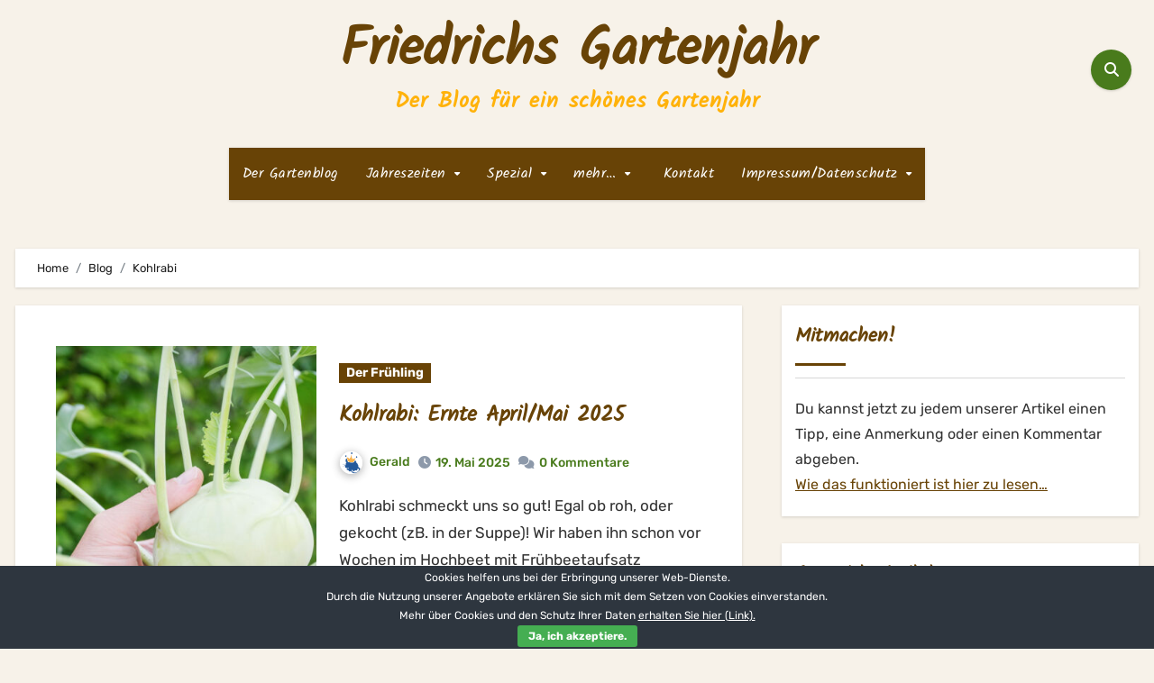

--- FILE ---
content_type: text/html; charset=UTF-8
request_url: https://www.gartenjahr.at/schlagwort/kohlrabi/
body_size: 87901
content:
<!DOCTYPE html>
<html dir="ltr" lang="de" prefix="og: https://ogp.me/ns#">
<head>
<meta charset="UTF-8">
<meta name="viewport" content="width=device-width, initial-scale=1">
<link rel="profile" href="https://gmpg.org/xfn/11">
<title>Kohlrabi, Friedrichs Gartenjahr</title>

		<!-- All in One SEO 4.8.7.2 - aioseo.com -->
	<meta name="robots" content="max-image-preview:large" />
	<link rel="canonical" href="https://www.gartenjahr.at/schlagwort/kohlrabi/" />
	<link rel="next" href="https://www.gartenjahr.at/schlagwort/kohlrabi/page/2/" />
	<meta name="generator" content="All in One SEO (AIOSEO) 4.8.7.2" />
		<script type="application/ld+json" class="aioseo-schema">
			{"@context":"https:\/\/schema.org","@graph":[{"@type":"BreadcrumbList","@id":"https:\/\/www.gartenjahr.at\/schlagwort\/kohlrabi\/#breadcrumblist","itemListElement":[{"@type":"ListItem","@id":"https:\/\/www.gartenjahr.at#listItem","position":1,"name":"Home","item":"https:\/\/www.gartenjahr.at","nextItem":{"@type":"ListItem","@id":"https:\/\/www.gartenjahr.at\/schlagwort\/kohlrabi\/#listItem","name":"Kohlrabi"}},{"@type":"ListItem","@id":"https:\/\/www.gartenjahr.at\/schlagwort\/kohlrabi\/#listItem","position":2,"name":"Kohlrabi","previousItem":{"@type":"ListItem","@id":"https:\/\/www.gartenjahr.at#listItem","name":"Home"}}]},{"@type":"CollectionPage","@id":"https:\/\/www.gartenjahr.at\/schlagwort\/kohlrabi\/#collectionpage","url":"https:\/\/www.gartenjahr.at\/schlagwort\/kohlrabi\/","name":"Kohlrabi, Friedrichs Gartenjahr","inLanguage":"de-DE","isPartOf":{"@id":"https:\/\/www.gartenjahr.at\/#website"},"breadcrumb":{"@id":"https:\/\/www.gartenjahr.at\/schlagwort\/kohlrabi\/#breadcrumblist"}},{"@type":"Organization","@id":"https:\/\/www.gartenjahr.at\/#organization","name":"Friedrichs Gartenjahr","description":"Der Blog f\u00fcr ein sch\u00f6nes Gartenjahr","url":"https:\/\/www.gartenjahr.at\/","logo":{"@type":"ImageObject","url":"https:\/\/www.gartenjahr.at\/wp-content\/uploads\/2013\/06\/gartenwichtel-sonja-egger.jpg","@id":"https:\/\/www.gartenjahr.at\/schlagwort\/kohlrabi\/#organizationLogo","width":214,"height":214},"image":{"@id":"https:\/\/www.gartenjahr.at\/schlagwort\/kohlrabi\/#organizationLogo"},"sameAs":["https:\/\/www.facebook.com\/Gartenjahr","https:\/\/twitter.com\/gartenjahrat"]},{"@type":"WebSite","@id":"https:\/\/www.gartenjahr.at\/#website","url":"https:\/\/www.gartenjahr.at\/","name":"Friedrichs Gartenjahr","description":"Der Blog f\u00fcr ein sch\u00f6nes Gartenjahr","inLanguage":"de-DE","publisher":{"@id":"https:\/\/www.gartenjahr.at\/#organization"}}]}
		</script>
		<!-- All in One SEO -->


<link rel="alternate" type="application/rss+xml" title="Friedrichs Gartenjahr &raquo; Feed" href="https://www.gartenjahr.at/feed/" />
<link rel="alternate" type="application/rss+xml" title="Friedrichs Gartenjahr &raquo; Kommentar-Feed" href="https://www.gartenjahr.at/comments/feed/" />
<link rel="alternate" type="application/rss+xml" title="Friedrichs Gartenjahr &raquo; Kohlrabi Schlagwort-Feed" href="https://www.gartenjahr.at/schlagwort/kohlrabi/feed/" />
<link id='omgf-preload-0' rel='preload' href='https://www.gartenjahr.at/wp-content/uploads/omgf/googlefontstyle/handlee-normal-latin-400.woff2' as='font' type='font/woff2' crossorigin />
<link id='omgf-preload-1' rel='preload' href='https://www.gartenjahr.at/wp-content/uploads/omgf/googlefontstyle/open-sans-normal-latin-ext-400.woff2' as='font' type='font/woff2' crossorigin />
<link id='omgf-preload-2' rel='preload' href='https://www.gartenjahr.at/wp-content/uploads/omgf/googlefontstyle/open-sans-normal-latin-400.woff2' as='font' type='font/woff2' crossorigin />
<script type="text/javascript">
/* <![CDATA[ */
window._wpemojiSettings = {"baseUrl":"https:\/\/s.w.org\/images\/core\/emoji\/15.0.3\/72x72\/","ext":".png","svgUrl":"https:\/\/s.w.org\/images\/core\/emoji\/15.0.3\/svg\/","svgExt":".svg","source":{"concatemoji":"https:\/\/www.gartenjahr.at\/wp-includes\/js\/wp-emoji-release.min.js?ver=6.5.7"}};
/*! This file is auto-generated */
!function(i,n){var o,s,e;function c(e){try{var t={supportTests:e,timestamp:(new Date).valueOf()};sessionStorage.setItem(o,JSON.stringify(t))}catch(e){}}function p(e,t,n){e.clearRect(0,0,e.canvas.width,e.canvas.height),e.fillText(t,0,0);var t=new Uint32Array(e.getImageData(0,0,e.canvas.width,e.canvas.height).data),r=(e.clearRect(0,0,e.canvas.width,e.canvas.height),e.fillText(n,0,0),new Uint32Array(e.getImageData(0,0,e.canvas.width,e.canvas.height).data));return t.every(function(e,t){return e===r[t]})}function u(e,t,n){switch(t){case"flag":return n(e,"\ud83c\udff3\ufe0f\u200d\u26a7\ufe0f","\ud83c\udff3\ufe0f\u200b\u26a7\ufe0f")?!1:!n(e,"\ud83c\uddfa\ud83c\uddf3","\ud83c\uddfa\u200b\ud83c\uddf3")&&!n(e,"\ud83c\udff4\udb40\udc67\udb40\udc62\udb40\udc65\udb40\udc6e\udb40\udc67\udb40\udc7f","\ud83c\udff4\u200b\udb40\udc67\u200b\udb40\udc62\u200b\udb40\udc65\u200b\udb40\udc6e\u200b\udb40\udc67\u200b\udb40\udc7f");case"emoji":return!n(e,"\ud83d\udc26\u200d\u2b1b","\ud83d\udc26\u200b\u2b1b")}return!1}function f(e,t,n){var r="undefined"!=typeof WorkerGlobalScope&&self instanceof WorkerGlobalScope?new OffscreenCanvas(300,150):i.createElement("canvas"),a=r.getContext("2d",{willReadFrequently:!0}),o=(a.textBaseline="top",a.font="600 32px Arial",{});return e.forEach(function(e){o[e]=t(a,e,n)}),o}function t(e){var t=i.createElement("script");t.src=e,t.defer=!0,i.head.appendChild(t)}"undefined"!=typeof Promise&&(o="wpEmojiSettingsSupports",s=["flag","emoji"],n.supports={everything:!0,everythingExceptFlag:!0},e=new Promise(function(e){i.addEventListener("DOMContentLoaded",e,{once:!0})}),new Promise(function(t){var n=function(){try{var e=JSON.parse(sessionStorage.getItem(o));if("object"==typeof e&&"number"==typeof e.timestamp&&(new Date).valueOf()<e.timestamp+604800&&"object"==typeof e.supportTests)return e.supportTests}catch(e){}return null}();if(!n){if("undefined"!=typeof Worker&&"undefined"!=typeof OffscreenCanvas&&"undefined"!=typeof URL&&URL.createObjectURL&&"undefined"!=typeof Blob)try{var e="postMessage("+f.toString()+"("+[JSON.stringify(s),u.toString(),p.toString()].join(",")+"));",r=new Blob([e],{type:"text/javascript"}),a=new Worker(URL.createObjectURL(r),{name:"wpTestEmojiSupports"});return void(a.onmessage=function(e){c(n=e.data),a.terminate(),t(n)})}catch(e){}c(n=f(s,u,p))}t(n)}).then(function(e){for(var t in e)n.supports[t]=e[t],n.supports.everything=n.supports.everything&&n.supports[t],"flag"!==t&&(n.supports.everythingExceptFlag=n.supports.everythingExceptFlag&&n.supports[t]);n.supports.everythingExceptFlag=n.supports.everythingExceptFlag&&!n.supports.flag,n.DOMReady=!1,n.readyCallback=function(){n.DOMReady=!0}}).then(function(){return e}).then(function(){var e;n.supports.everything||(n.readyCallback(),(e=n.source||{}).concatemoji?t(e.concatemoji):e.wpemoji&&e.twemoji&&(t(e.twemoji),t(e.wpemoji)))}))}((window,document),window._wpemojiSettings);
/* ]]> */
</script>
<style id='wp-emoji-styles-inline-css' type='text/css'>

	img.wp-smiley, img.emoji {
		display: inline !important;
		border: none !important;
		box-shadow: none !important;
		height: 1em !important;
		width: 1em !important;
		margin: 0 0.07em !important;
		vertical-align: -0.1em !important;
		background: none !important;
		padding: 0 !important;
	}
</style>
<link rel='stylesheet' id='wp-block-library-css' href='https://www.gartenjahr.at/wp-includes/css/dist/block-library/style.min.css?ver=6.5.7' type='text/css' media='all' />
<style id='classic-theme-styles-inline-css' type='text/css'>
/*! This file is auto-generated */
.wp-block-button__link{color:#fff;background-color:#32373c;border-radius:9999px;box-shadow:none;text-decoration:none;padding:calc(.667em + 2px) calc(1.333em + 2px);font-size:1.125em}.wp-block-file__button{background:#32373c;color:#fff;text-decoration:none}
</style>
<style id='global-styles-inline-css' type='text/css'>
body{--wp--preset--color--black: #000000;--wp--preset--color--cyan-bluish-gray: #abb8c3;--wp--preset--color--white: #ffffff;--wp--preset--color--pale-pink: #f78da7;--wp--preset--color--vivid-red: #cf2e2e;--wp--preset--color--luminous-vivid-orange: #ff6900;--wp--preset--color--luminous-vivid-amber: #fcb900;--wp--preset--color--light-green-cyan: #7bdcb5;--wp--preset--color--vivid-green-cyan: #00d084;--wp--preset--color--pale-cyan-blue: #8ed1fc;--wp--preset--color--vivid-cyan-blue: #0693e3;--wp--preset--color--vivid-purple: #9b51e0;--wp--preset--gradient--vivid-cyan-blue-to-vivid-purple: linear-gradient(135deg,rgba(6,147,227,1) 0%,rgb(155,81,224) 100%);--wp--preset--gradient--light-green-cyan-to-vivid-green-cyan: linear-gradient(135deg,rgb(122,220,180) 0%,rgb(0,208,130) 100%);--wp--preset--gradient--luminous-vivid-amber-to-luminous-vivid-orange: linear-gradient(135deg,rgba(252,185,0,1) 0%,rgba(255,105,0,1) 100%);--wp--preset--gradient--luminous-vivid-orange-to-vivid-red: linear-gradient(135deg,rgba(255,105,0,1) 0%,rgb(207,46,46) 100%);--wp--preset--gradient--very-light-gray-to-cyan-bluish-gray: linear-gradient(135deg,rgb(238,238,238) 0%,rgb(169,184,195) 100%);--wp--preset--gradient--cool-to-warm-spectrum: linear-gradient(135deg,rgb(74,234,220) 0%,rgb(151,120,209) 20%,rgb(207,42,186) 40%,rgb(238,44,130) 60%,rgb(251,105,98) 80%,rgb(254,248,76) 100%);--wp--preset--gradient--blush-light-purple: linear-gradient(135deg,rgb(255,206,236) 0%,rgb(152,150,240) 100%);--wp--preset--gradient--blush-bordeaux: linear-gradient(135deg,rgb(254,205,165) 0%,rgb(254,45,45) 50%,rgb(107,0,62) 100%);--wp--preset--gradient--luminous-dusk: linear-gradient(135deg,rgb(255,203,112) 0%,rgb(199,81,192) 50%,rgb(65,88,208) 100%);--wp--preset--gradient--pale-ocean: linear-gradient(135deg,rgb(255,245,203) 0%,rgb(182,227,212) 50%,rgb(51,167,181) 100%);--wp--preset--gradient--electric-grass: linear-gradient(135deg,rgb(202,248,128) 0%,rgb(113,206,126) 100%);--wp--preset--gradient--midnight: linear-gradient(135deg,rgb(2,3,129) 0%,rgb(40,116,252) 100%);--wp--preset--font-size--small: 13px;--wp--preset--font-size--medium: 20px;--wp--preset--font-size--large: 36px;--wp--preset--font-size--x-large: 42px;--wp--preset--spacing--20: 0.44rem;--wp--preset--spacing--30: 0.67rem;--wp--preset--spacing--40: 1rem;--wp--preset--spacing--50: 1.5rem;--wp--preset--spacing--60: 2.25rem;--wp--preset--spacing--70: 3.38rem;--wp--preset--spacing--80: 5.06rem;--wp--preset--shadow--natural: 6px 6px 9px rgba(0, 0, 0, 0.2);--wp--preset--shadow--deep: 12px 12px 50px rgba(0, 0, 0, 0.4);--wp--preset--shadow--sharp: 6px 6px 0px rgba(0, 0, 0, 0.2);--wp--preset--shadow--outlined: 6px 6px 0px -3px rgba(255, 255, 255, 1), 6px 6px rgba(0, 0, 0, 1);--wp--preset--shadow--crisp: 6px 6px 0px rgba(0, 0, 0, 1);}:where(.is-layout-flex){gap: 0.5em;}:where(.is-layout-grid){gap: 0.5em;}body .is-layout-flex{display: flex;}body .is-layout-flex{flex-wrap: wrap;align-items: center;}body .is-layout-flex > *{margin: 0;}body .is-layout-grid{display: grid;}body .is-layout-grid > *{margin: 0;}:where(.wp-block-columns.is-layout-flex){gap: 2em;}:where(.wp-block-columns.is-layout-grid){gap: 2em;}:where(.wp-block-post-template.is-layout-flex){gap: 1.25em;}:where(.wp-block-post-template.is-layout-grid){gap: 1.25em;}.has-black-color{color: var(--wp--preset--color--black) !important;}.has-cyan-bluish-gray-color{color: var(--wp--preset--color--cyan-bluish-gray) !important;}.has-white-color{color: var(--wp--preset--color--white) !important;}.has-pale-pink-color{color: var(--wp--preset--color--pale-pink) !important;}.has-vivid-red-color{color: var(--wp--preset--color--vivid-red) !important;}.has-luminous-vivid-orange-color{color: var(--wp--preset--color--luminous-vivid-orange) !important;}.has-luminous-vivid-amber-color{color: var(--wp--preset--color--luminous-vivid-amber) !important;}.has-light-green-cyan-color{color: var(--wp--preset--color--light-green-cyan) !important;}.has-vivid-green-cyan-color{color: var(--wp--preset--color--vivid-green-cyan) !important;}.has-pale-cyan-blue-color{color: var(--wp--preset--color--pale-cyan-blue) !important;}.has-vivid-cyan-blue-color{color: var(--wp--preset--color--vivid-cyan-blue) !important;}.has-vivid-purple-color{color: var(--wp--preset--color--vivid-purple) !important;}.has-black-background-color{background-color: var(--wp--preset--color--black) !important;}.has-cyan-bluish-gray-background-color{background-color: var(--wp--preset--color--cyan-bluish-gray) !important;}.has-white-background-color{background-color: var(--wp--preset--color--white) !important;}.has-pale-pink-background-color{background-color: var(--wp--preset--color--pale-pink) !important;}.has-vivid-red-background-color{background-color: var(--wp--preset--color--vivid-red) !important;}.has-luminous-vivid-orange-background-color{background-color: var(--wp--preset--color--luminous-vivid-orange) !important;}.has-luminous-vivid-amber-background-color{background-color: var(--wp--preset--color--luminous-vivid-amber) !important;}.has-light-green-cyan-background-color{background-color: var(--wp--preset--color--light-green-cyan) !important;}.has-vivid-green-cyan-background-color{background-color: var(--wp--preset--color--vivid-green-cyan) !important;}.has-pale-cyan-blue-background-color{background-color: var(--wp--preset--color--pale-cyan-blue) !important;}.has-vivid-cyan-blue-background-color{background-color: var(--wp--preset--color--vivid-cyan-blue) !important;}.has-vivid-purple-background-color{background-color: var(--wp--preset--color--vivid-purple) !important;}.has-black-border-color{border-color: var(--wp--preset--color--black) !important;}.has-cyan-bluish-gray-border-color{border-color: var(--wp--preset--color--cyan-bluish-gray) !important;}.has-white-border-color{border-color: var(--wp--preset--color--white) !important;}.has-pale-pink-border-color{border-color: var(--wp--preset--color--pale-pink) !important;}.has-vivid-red-border-color{border-color: var(--wp--preset--color--vivid-red) !important;}.has-luminous-vivid-orange-border-color{border-color: var(--wp--preset--color--luminous-vivid-orange) !important;}.has-luminous-vivid-amber-border-color{border-color: var(--wp--preset--color--luminous-vivid-amber) !important;}.has-light-green-cyan-border-color{border-color: var(--wp--preset--color--light-green-cyan) !important;}.has-vivid-green-cyan-border-color{border-color: var(--wp--preset--color--vivid-green-cyan) !important;}.has-pale-cyan-blue-border-color{border-color: var(--wp--preset--color--pale-cyan-blue) !important;}.has-vivid-cyan-blue-border-color{border-color: var(--wp--preset--color--vivid-cyan-blue) !important;}.has-vivid-purple-border-color{border-color: var(--wp--preset--color--vivid-purple) !important;}.has-vivid-cyan-blue-to-vivid-purple-gradient-background{background: var(--wp--preset--gradient--vivid-cyan-blue-to-vivid-purple) !important;}.has-light-green-cyan-to-vivid-green-cyan-gradient-background{background: var(--wp--preset--gradient--light-green-cyan-to-vivid-green-cyan) !important;}.has-luminous-vivid-amber-to-luminous-vivid-orange-gradient-background{background: var(--wp--preset--gradient--luminous-vivid-amber-to-luminous-vivid-orange) !important;}.has-luminous-vivid-orange-to-vivid-red-gradient-background{background: var(--wp--preset--gradient--luminous-vivid-orange-to-vivid-red) !important;}.has-very-light-gray-to-cyan-bluish-gray-gradient-background{background: var(--wp--preset--gradient--very-light-gray-to-cyan-bluish-gray) !important;}.has-cool-to-warm-spectrum-gradient-background{background: var(--wp--preset--gradient--cool-to-warm-spectrum) !important;}.has-blush-light-purple-gradient-background{background: var(--wp--preset--gradient--blush-light-purple) !important;}.has-blush-bordeaux-gradient-background{background: var(--wp--preset--gradient--blush-bordeaux) !important;}.has-luminous-dusk-gradient-background{background: var(--wp--preset--gradient--luminous-dusk) !important;}.has-pale-ocean-gradient-background{background: var(--wp--preset--gradient--pale-ocean) !important;}.has-electric-grass-gradient-background{background: var(--wp--preset--gradient--electric-grass) !important;}.has-midnight-gradient-background{background: var(--wp--preset--gradient--midnight) !important;}.has-small-font-size{font-size: var(--wp--preset--font-size--small) !important;}.has-medium-font-size{font-size: var(--wp--preset--font-size--medium) !important;}.has-large-font-size{font-size: var(--wp--preset--font-size--large) !important;}.has-x-large-font-size{font-size: var(--wp--preset--font-size--x-large) !important;}
.wp-block-navigation a:where(:not(.wp-element-button)){color: inherit;}
:where(.wp-block-post-template.is-layout-flex){gap: 1.25em;}:where(.wp-block-post-template.is-layout-grid){gap: 1.25em;}
:where(.wp-block-columns.is-layout-flex){gap: 2em;}:where(.wp-block-columns.is-layout-grid){gap: 2em;}
.wp-block-pullquote{font-size: 1.5em;line-height: 1.6;}
</style>
<link rel='stylesheet' id='cookie-bar-css-css' href='https://www.gartenjahr.at/wp-content/plugins/cookie-bar/css/cookie-bar.css?ver=6.5.7' type='text/css' media='all' />
<link rel='stylesheet' id='lws-public-css' href='https://www.gartenjahr.at/wp-content/plugins/live-weather-station/public/css/live-weather-station-public.min.css?ver=3.8.13' type='text/css' media='all' />
<link rel='stylesheet' id='vscf-style-css' href='https://www.gartenjahr.at/wp-content/plugins/very-simple-contact-form/css/vscf-style.min.css?ver=6.5.7' type='text/css' media='all' />
<link crossorigin="anonymous" rel='stylesheet' id='blogus-fonts-css' href='https://www.gartenjahr.at/wp-content/uploads/omgf/blogus-fonts/blogus-fonts.css?ver=1661094499' type='text/css' media='all' />
<link crossorigin="anonymous" rel='stylesheet' id='blogus-google-fonts-css' href='https://www.gartenjahr.at/wp-content/uploads/omgf/blogus-google-fonts/blogus-google-fonts.css?ver=1661094499' type='text/css' media='all' />
<link rel='stylesheet' id='bootstrap-css' href='https://www.gartenjahr.at/wp-content/themes/blogus/css/bootstrap.css?ver=6.5.7' type='text/css' media='all' />
<link rel='stylesheet' id='blogus-default-css' href='https://www.gartenjahr.at/wp-content/themes/blogus/css/colors/default.css?ver=6.5.7' type='text/css' media='all' />
<link rel='stylesheet' id='all-css-css' href='https://www.gartenjahr.at/wp-content/themes/blogus/css/all.css?ver=6.5.7' type='text/css' media='all' />
<link rel='stylesheet' id='dark-css' href='https://www.gartenjahr.at/wp-content/themes/blogus/css/colors/dark.css?ver=6.5.7' type='text/css' media='all' />
<link rel='stylesheet' id='swiper-bundle-css-css' href='https://www.gartenjahr.at/wp-content/themes/blogus/css/swiper-bundle.css?ver=6.5.7' type='text/css' media='all' />
<link rel='stylesheet' id='smartmenus-css' href='https://www.gartenjahr.at/wp-content/themes/blogus/css/jquery.smartmenus.bootstrap.css?ver=6.5.7' type='text/css' media='all' />
<link rel='stylesheet' id='animate-css' href='https://www.gartenjahr.at/wp-content/themes/blogus/css/animate.css?ver=6.5.7' type='text/css' media='all' />
<link rel='stylesheet' id='blogus-custom-css-css' href='https://www.gartenjahr.at/wp-content/themes/blogus/inc/ansar/customize/css/customizer.css?ver=1.0' type='text/css' media='all' />
<link rel='stylesheet' id='fancybox-css' href='https://www.gartenjahr.at/wp-content/plugins/easy-fancybox/fancybox/1.5.4/jquery.fancybox.min.css?ver=6.5.7' type='text/css' media='screen' />
<style id='fancybox-inline-css' type='text/css'>
#fancybox-outer{background:#ffffff}#fancybox-content{background:#ffffff;border-color:#ffffff;color:#000000;}#fancybox-title,#fancybox-title-float-main{color:#fff}
</style>
<link rel='stylesheet' id='orbisius_ct_gartenjahr_2024_parent_style-css' href='https://www.gartenjahr.at/wp-content/themes/blogus/style.css?ver=1714381655' type='text/css' media='all' />
<link rel='stylesheet' id='orbisius_ct_gartenjahr_2024_parent_style_child_style-css' href='https://www.gartenjahr.at/wp-content/themes/gartenjahr-2024/style.css?ver=1714388125' type='text/css' media='all' />
<link rel='stylesheet' id='wp-add-custom-css-css' href='https://www.gartenjahr.at?display_custom_css=css&#038;ver=6.5.7' type='text/css' media='all' />
<script type="text/javascript" src="https://www.gartenjahr.at/wp-includes/js/jquery/jquery.min.js?ver=3.7.1" id="jquery-core-js"></script>
<script type="text/javascript" src="https://www.gartenjahr.at/wp-includes/js/jquery/jquery-migrate.min.js?ver=3.4.1" id="jquery-migrate-js"></script>
<script type="text/javascript" src="https://www.gartenjahr.at/wp-content/plugins/cookie-bar/js/cookie-bar.js?ver=1769120558" id="cookie-bar-js-js"></script>
<script type="text/javascript" src="https://www.gartenjahr.at/wp-content/themes/blogus/js/navigation.js?ver=6.5.7" id="blogus-navigation-js"></script>
<script type="text/javascript" src="https://www.gartenjahr.at/wp-content/themes/blogus/js/bootstrap.js?ver=6.5.7" id="blogus_bootstrap_script-js"></script>
<script type="text/javascript" src="https://www.gartenjahr.at/wp-content/themes/blogus/js/swiper-bundle.js?ver=6.5.7" id="swiper-bundle-js"></script>
<script type="text/javascript" src="https://www.gartenjahr.at/wp-content/themes/blogus/js/main.js?ver=6.5.7" id="blogus_main-js-js"></script>
<script type="text/javascript" src="https://www.gartenjahr.at/wp-content/themes/blogus/js/sticksy.min.js?ver=6.5.7" id="sticksy-js-js"></script>
<script type="text/javascript" src="https://www.gartenjahr.at/wp-content/themes/blogus/js/jquery.smartmenus.js?ver=6.5.7" id="smartmenus-js-js"></script>
<script type="text/javascript" src="https://www.gartenjahr.at/wp-content/themes/blogus/js/jquery.smartmenus.bootstrap.js?ver=6.5.7" id="bootstrap-smartmenus-js-js"></script>
<link rel="https://api.w.org/" href="https://www.gartenjahr.at/wp-json/" /><link rel="alternate" type="application/json" href="https://www.gartenjahr.at/wp-json/wp/v2/tags/230" /><link rel="EditURI" type="application/rsd+xml" title="RSD" href="https://www.gartenjahr.at/xmlrpc.php?rsd" />
<meta name="generator" content="WordPress 6.5.7" />
		<script type="text/javascript" async defer data-pin-color="red" 
					 data-pin-height="28"  data-pin-hover="true" src="https://www.gartenjahr.at/wp-content/plugins/pinterest-pin-it-button-on-image-hover-and-post/js/pinit.js"></script>
		<style>
  .bs-blog-post p:nth-of-type(1)::first-letter {
    display: none;
}
</style>
<style type="text/css" id="custom-background-css">
    :root {
        --wrap-color: f7f2e9    }
</style>
  <style>
  .sidebar-right, .sidebar-left
  {
    flex: 100;
    width:300px !important;
  }

  .content-right
  {
    width: calc((1130px - 300px)) !important;
  }

  </style>
  <style type="text/css">.recentcomments a{display:inline !important;padding:0 !important;margin:0 !important;}</style>    <style type="text/css">
            .site-title a,
        .site-description {
            color: #684306;
        }

        .site-branding-text .site-title a {
                font-size: px;
            }

            @media only screen and (max-width: 640px) {
                .site-branding-text .site-title a {
                    font-size: 26px;

                }
            }

            @media only screen and (max-width: 375px) {
                .site-branding-text .site-title a {
                    font-size: 26px;

                }
            }

        </style>
    <style type="text/css" id="custom-background-css">
body.custom-background { background-color: #f7f2e9; }
</style>
	<!-- Es ist keine amphtml-Version verfügbar für diese URL. --><link rel="icon" href="https://www.gartenjahr.at/wp-content/uploads/2017/03/cropped-gartenjahr-gartenblog-32x32.png" sizes="32x32" />
<link rel="icon" href="https://www.gartenjahr.at/wp-content/uploads/2017/03/cropped-gartenjahr-gartenblog-192x192.png" sizes="192x192" />
<link rel="apple-touch-icon" href="https://www.gartenjahr.at/wp-content/uploads/2017/03/cropped-gartenjahr-gartenblog-180x180.png" />
<meta name="msapplication-TileImage" content="https://www.gartenjahr.at/wp-content/uploads/2017/03/cropped-gartenjahr-gartenblog-270x270.png" />
		<style type="text/css" id="wp-custom-css">
			a.category-color-1 {
	background: #684306;}
.bs-widget-title .title::before {
  background: #684306;
}

.bs-default .navbar-brand img {max-width:130px;}

.bs-default .bs-header-main .inner {padding-top:20px;}

right-nav a, .switch .slider::before {
	background: #684306;}

p.site-description {color:#ffb20a; letter-spacing:1px; font-size:150%}

.navigation.pagination .nav-links .page-numbers.current, .navigation.pagination .nav-links a:hover, a.error-btn, .post-nav-links a {background-color:#ffb20a}

.bs-widget .tagcloud a:hover {border-color:#ffb20a!important;}


a {color:#684306;}

p, .bs-sidebar .bs-widget ul li a, ul li {color:#333;}

.bs-sidebar .bs-widget .tagcloud a:hover {background:#ffb20a;}
.bs-sidebar .bs-widget .tagcloud a:hover {color:#fff!important;}

.bs-sidebar .bs-widget ul li a:hover {color:#684306!important;}

div.reply a.comment-reply-link, input#submit.submit {
	background: #684306;}

.comments-area .reply a, input#submit.submit {
  border-color: #684306;
}

.right-nav a, .switch .slider::before {
  background: #497B1C;
  color: #fff;
}

h1.title a, h4.title a {color:#684306!important;}

h1, h2, h3, h4, h5, h6 {color:#684306!important;font-weight: 700;
  font-family: Kalam;}

p a.fancybox.image img {margin-bottom:10px!important}

.navbar-wp .dropdown-menu > li > a {color:#684306}


h1.title a:hover, h4.title a:hover  {color:#ffb20a!important}

.bs-blog-post .bs-header .bs-info-author-block a:hover {color:#ffb20a}

.form-control:hover, textarea:hover, input:not([type]):hover, input[type="email"]:hover, input[type="number"]:hover, input[type="password"]:hover, input[type="tel"]:hover, input[type="url"]:hover, input[type="text"]:hover, input:not([type]):focus, input[type="email"]:focus, input[type="number"]:focus, input[type="password"]:focus, input[type="tel"]:focus, input[type="url"]:focus, input[type="text"]:focus {
  border-color: #684306;
}

div.swiper-slide div.inner h4.title a, h4.title.sm.mb-0 a {color:#fff!important}

.bs-blog-post .bs-blog-meta a {color:#497B1C}

.bs-blog-post .single .nav-links {
  background: #ffb20a;
}

.bs-blog-post .single .nav-links a:hover, .bs-blog-post .single .single-nav-links a:hover {color:#684306}

div.bs-footer-bottom-area img.custom-logo {display:none;}

.bs-footer-copyright p a:hover {color:#ffb20a}

p.site-description-footer {color:#ffb20a}		</style>
		</head>
<body data-rsssl=1 class="archive tag tag-kohlrabi tag-230 custom-background wp-embed-responsive hfeed  ta-hide-date-author-in-list" >
<div id="page" class="site">
<a class="skip-link screen-reader-text" href="#content">
Zum Inhalt springen</a>

<!--wrapper-->
<div class="wrapper" id="custom-background-css">
        <!--==================== TOP BAR ====================-->
        <!--header-->
    <header class="bs-default">
      <div class="clearfix"></div>
      <!-- Main Menu Area-->
      <div class="bs-header-main d-none d-lg-block" style="background-image: url('');">
        <div class="inner">
          <div class="container">
            <div class="row align-items-center">
              <div class="col-md-3">
                              </div>
              <div class="navbar-header col-md-6">
                  <!-- Display the Custom Logo -->
                  <div class="site-logo">
                                        </div>
                  <div class="site-branding-text  ">
                                          <p class="site-title"> <a href="https://www.gartenjahr.at/" rel="home">Friedrichs Gartenjahr</a></p>
                                          <p class="site-description">Der Blog für ein schönes Gartenjahr</p>
                  </div>
              </div>     
              <div class="col-md-3">
                <div class="info-right right-nav  d-flex align-items-center justify-content-center justify-content-md-end">
                                       <a class="msearch ml-auto"  data-bs-target="#exampleModal"  href="#" data-bs-toggle="modal">
                        <i class="fa fa-search"></i>
                      </a> 
                                  
                </div>
              </div>
            </div>
          </div>
        </div>
      </div>
      <!-- /Main Menu Area-->
      <div class="bs-menu-full">
        <nav class="navbar navbar-expand-lg navbar-wp">
          <div class="container"> 
            <!-- Mobile Header -->
            <div class="m-header align-items-center">
                <!-- navbar-toggle -->
                <button class="navbar-toggler x collapsed" type="button" data-bs-toggle="collapse"
                  data-bs-target="#navbar-wp" aria-controls="navbar-wp" aria-expanded="false"
                  aria-label="Navigation umschalten"> 
                    <span class="icon-bar"></span>
                    <span class="icon-bar"></span>
                    <span class="icon-bar"></span>
                </button>
                <div class="navbar-header">
                  <!-- Display the Custom Logo -->
                  <div class="site-logo">
                                        </div>
                  <div class="site-branding-text  ">
                    <div class="site-title"><a href="https://www.gartenjahr.at/" rel="home">Friedrichs Gartenjahr</a></div>
                    <p class="site-description">Der Blog für ein schönes Gartenjahr</p>
                  </div>
                </div>
                <div class="right-nav"> 
                  <!-- /navbar-toggle -->
                                      <a class="msearch ml-auto" href="#" data-bs-target="#exampleModal" data-bs-toggle="modal"> <i class="fa fa-search"></i> </a>
                                  </div>
            </div>
            <!-- /Mobile Header -->
            <!-- Navigation -->
              <div class="collapse navbar-collapse" id="navbar-wp">
                <ul id="menu-oben-quer" class="nav navbar-nav mx-auto "><li id="menu-item-5553" class="menu-item menu-item-type-custom menu-item-object-custom menu-item-home menu-item-5553"><a class="nav-link" title="Der Gartenblog" href="https://www.gartenjahr.at/">Der Gartenblog</a></li>
<li id="menu-item-5554" class="menu-item menu-item-type-custom menu-item-object-custom menu-item-has-children menu-item-5554 dropdown"><a class="nav-link" title="Jahreszeiten" href="#" data-toggle="dropdown" class="dropdown-toggle">Jahreszeiten </a>
<ul role="menu" class=" dropdown-menu">
	<li id="menu-item-5555" class="menu-item menu-item-type-taxonomy menu-item-object-category menu-item-5555"><a class="dropdown-item" title="Der Frühling" href="https://www.gartenjahr.at/fruehling/">Der Frühling</a></li>
	<li id="menu-item-5556" class="menu-item menu-item-type-taxonomy menu-item-object-category menu-item-5556"><a class="dropdown-item" title="Der Sommer" href="https://www.gartenjahr.at/sommer/">Der Sommer</a></li>
	<li id="menu-item-5557" class="menu-item menu-item-type-taxonomy menu-item-object-category menu-item-5557"><a class="dropdown-item" title="Der Herbst" href="https://www.gartenjahr.at/herbst/">Der Herbst</a></li>
	<li id="menu-item-5558" class="menu-item menu-item-type-taxonomy menu-item-object-category menu-item-5558"><a class="dropdown-item" title="Der Winter" href="https://www.gartenjahr.at/winter/">Der Winter</a></li>
</ul>
</li>
<li id="menu-item-5575" class="menu-item menu-item-type-custom menu-item-object-custom menu-item-has-children menu-item-5575 dropdown"><a class="nav-link" title="Spezial" href="#" data-toggle="dropdown" class="dropdown-toggle">Spezial </a>
<ul role="menu" class=" dropdown-menu">
	<li id="menu-item-5578" class="menu-item menu-item-type-taxonomy menu-item-object-category menu-item-5578"><a class="dropdown-item" title="Gartenjahr-Berichte" href="https://www.gartenjahr.at/bericht/">Gartenjahr-Berichte</a></li>
	<li id="menu-item-5576" class="menu-item menu-item-type-taxonomy menu-item-object-category menu-item-5576"><a class="dropdown-item" title="Rezepte" href="https://www.gartenjahr.at/rezepte/">Rezepte</a></li>
	<li id="menu-item-5579" class="menu-item menu-item-type-taxonomy menu-item-object-category menu-item-5579"><a class="dropdown-item" title="Tipps für faule GärtnerInnen" href="https://www.gartenjahr.at/tipps-fuer-faule-gaertnerinnen/">Tipps für faule GärtnerInnen</a></li>
	<li id="menu-item-169" class="menu-item menu-item-type-taxonomy menu-item-object-category menu-item-169"><a title="Alle Beiträge zu Paradeiser/Tomaten" href="https://www.gartenjahr.at/tomaten-paradeiser/"><span class="glyphicon Alle Beiträge zu Paradeiser/Tomaten"></span>&nbsp;Tomaten-Spezial</a></li>
	<li id="menu-item-5577" class="menu-item menu-item-type-taxonomy menu-item-object-category menu-item-5577"><a class="dropdown-item" title="Video" href="https://www.gartenjahr.at/video/">Video</a></li>
</ul>
</li>
<li id="menu-item-3563" class="menu-item menu-item-type-custom menu-item-object-custom menu-item-has-children menu-item-3563 dropdown"><a class="nav-link" title="mehr..." href="#" data-toggle="dropdown" class="dropdown-toggle">mehr&#8230; </a>
<ul role="menu" class=" dropdown-menu">
	<li id="menu-item-2224" class="menu-item menu-item-type-post_type menu-item-object-page menu-item-2224"><a class="dropdown-item" title="Die Farben des Frühlings" href="https://www.gartenjahr.at/die-farben-des-fruehlings/">Die Farben des Frühlings</a></li>
	<li id="menu-item-2602" class="menu-item menu-item-type-post_type menu-item-object-page menu-item-2602"><a class="dropdown-item" title="Die Farben des Sommers" href="https://www.gartenjahr.at/die-farben-des-sommers/">Die Farben des Sommers</a></li>
	<li id="menu-item-2759" class="menu-item menu-item-type-post_type menu-item-object-page menu-item-2759"><a class="dropdown-item" title="Die Farben des Herbstes" href="https://www.gartenjahr.at/die-farben-des-herbstes/">Die Farben des Herbstes</a></li>
	<li id="menu-item-2760" class="menu-item menu-item-type-post_type menu-item-object-page menu-item-2760"><a class="dropdown-item" title="Die Farben des Winters" href="https://www.gartenjahr.at/die-farben-des-winters/">Die Farben des Winters</a></li>
</ul>
</li>
<li id="menu-item-20" class="menu-item menu-item-type-post_type menu-item-object-page menu-item-20"><a title="Kontakt zu Friedrichs Gartenjahr" href="https://www.gartenjahr.at/kontakt/"><span class="glyphicon Kontakt zu Friedrichs Gartenjahr"></span>&nbsp;Kontakt</a></li>
<li id="menu-item-5564" class="menu-item menu-item-type-custom menu-item-object-custom menu-item-has-children menu-item-5564 dropdown"><a class="nav-link" title="Impressum/Datenschutz" href="#" data-toggle="dropdown" class="dropdown-toggle">Impressum/Datenschutz </a>
<ul role="menu" class=" dropdown-menu">
	<li id="menu-item-3490" class="menu-item menu-item-type-post_type menu-item-object-page menu-item-privacy-policy menu-item-3490"><a class="dropdown-item" title="Impressum" href="https://www.gartenjahr.at/impressum/">Impressum</a></li>
	<li id="menu-item-3533" class="menu-item menu-item-type-post_type menu-item-object-page menu-item-privacy-policy menu-item-3533"><a class="dropdown-item" title="Datenschutz" href="https://www.gartenjahr.at/impressum/">Datenschutz</a></li>
</ul>
</li>
</ul>              </div>
            <!-- /Navigation -->
          </div>
        </nav>
      </div>
      <!--/main Menu Area-->
    </header>
    <!--/header-->
<!--mainfeatured start-->
<div class="mainfeatured mb-4">
    <!--container-->
    <div class="container">
        <!--row-->
        <div class="row">              
      
        </div><!--/row-->
    </div><!--/container-->
</div>
<!--mainfeatured end-->
        <main id="content" class="archive-class">
    <div class="container">
        <!--row-->
        <div class="row">
                        <div class="bs-breadcrumb-section">
                <div class="overlay">
                    <div class="container">
                        <div class="row">
                            <nav aria-label="breadcrumb">
                                <ol class="breadcrumb">
                                    <div role="navigation" aria-label="Breadcrumbs" class="breadcrumb-trail breadcrumbs" itemprop="breadcrumb"><ul class="breadcrumb trail-items" itemscope itemtype="http://schema.org/BreadcrumbList"><meta name="numberOfItems" content="3" /><meta name="itemListOrder" content="Ascending" /><li itemprop="itemListElement breadcrumb-item" itemscope itemtype="http://schema.org/ListItem" class="trail-item breadcrumb-item  trail-begin"><a href="https://www.gartenjahr.at/" rel="home" itemprop="item"><span itemprop="name">Home</span></a><meta itemprop="position" content="1" /></li><li itemprop="itemListElement breadcrumb-item" itemscope itemtype="http://schema.org/ListItem" class="trail-item breadcrumb-item "><a href="https://www.gartenjahr.at/blog/" itemprop="item"><span itemprop="name">Blog</span></a><meta itemprop="position" content="2" /></li><li itemprop="itemListElement breadcrumb-item" itemscope itemtype="http://schema.org/ListItem" class="trail-item breadcrumb-item  trail-end"><span itemprop="name"><span itemprop="name">Kohlrabi</span></span><meta itemprop="position" content="3" /></li></ul></div> 
                                </ol>
                            </nav>
                        </div>
                    </div>
                </div>
            </div>
                <!--col-lg-8-->
                    <div class="col-lg-8 content-right">
                <div id="blog-list">
     
        <div id="post-5857" class="bs-blog-post list-blog post-5857 post type-post status-publish format-standard has-post-thumbnail hentry category-fruehling tag-kohl tag-kohlrabi">
                <div class="bs-blog-thumb lg back-img" style="background-image: url('https://www.gartenjahr.at/wp-content/uploads/2025/05/Kohlrabi-Ernte-Hochbeet-Mai-2025-720x380.jpg');">
        <a href="https://www.gartenjahr.at/fruehling/kohlrabi-ernte-april-mai-2025/" class="link-div"></a>
    </div> 
            <article class="small col text-xs">
                          <div class="bs-blog-category">
            <a class="blogus-categories category-color-1" href="https://www.gartenjahr.at/fruehling/" alt="Alle Beiträge in Der Frühling ansehen"> 
                                 Der Frühling
                             </a>        </div>
                        <h4 class="title"><a href="https://www.gartenjahr.at/fruehling/kohlrabi-ernte-april-mai-2025/">Kohlrabi: Ernte April/Mai 2025</a></h4>
                
    <div class="bs-blog-meta">
        <span class="bs-author"> 
        <a class="auth" href="https://www.gartenjahr.at/author/gerald-reisner/"> 
        <img alt='' src='https://secure.gravatar.com/avatar/00b3219b54203fb6e020747f8ef8327f?s=150&#038;d=mm&#038;r=g' srcset='https://secure.gravatar.com/avatar/00b3219b54203fb6e020747f8ef8327f?s=300&#038;d=mm&#038;r=g 2x' class='avatar avatar-150 photo' height='150' width='150' decoding='async'/>Gerald        </a> 
    </span>
        <span class="bs-blog-date">
            <a href="https://www.gartenjahr.at/2025/05/"><time datetime="">19. Mai 2025</time></a>
        </span>
        <span class="comments-link"> 
            <a href="https://www.gartenjahr.at/fruehling/kohlrabi-ernte-april-mai-2025/">0 Kommentare</a> 
        </span>
        </div>
<p>Kohlrabi schmeckt uns so gut! Egal ob roh, oder gekocht (zB. in der Suppe)! Wir haben ihn schon vor Wochen im Hochbeet mit Frühbeetaufsatz angebaut. Die Pflänzchen haben wir gekauft&hellip;</p>
            </article>
          </div> 
     
        <div id="post-5843" class="bs-blog-post list-blog post-5843 post type-post status-publish format-standard has-post-thumbnail hentry category-fruehling tag-hochbeet tag-kohlrabi tag-lollo-bianco tag-lollo-rosso tag-petersilie tag-pfluecksalat">
                <div class="bs-blog-thumb lg back-img" style="background-image: url('https://www.gartenjahr.at/wp-content/uploads/2025/04/Salat-Kohlrabi-Hochbeet-03-720x380.jpg');">
        <a href="https://www.gartenjahr.at/fruehling/das-hochbeet-mit-fruehbeetaufsatz-ist-super/" class="link-div"></a>
    </div> 
            <article class="small col text-xs">
                          <div class="bs-blog-category">
            <a class="blogus-categories category-color-1" href="https://www.gartenjahr.at/fruehling/" alt="Alle Beiträge in Der Frühling ansehen"> 
                                 Der Frühling
                             </a>        </div>
                        <h4 class="title"><a href="https://www.gartenjahr.at/fruehling/das-hochbeet-mit-fruehbeetaufsatz-ist-super/">Das Hochbeet mit Frühbeetaufsatz ist super</a></h4>
                
    <div class="bs-blog-meta">
        <span class="bs-author"> 
        <a class="auth" href="https://www.gartenjahr.at/author/gerald-reisner/"> 
        <img alt='' src='https://secure.gravatar.com/avatar/00b3219b54203fb6e020747f8ef8327f?s=150&#038;d=mm&#038;r=g' srcset='https://secure.gravatar.com/avatar/00b3219b54203fb6e020747f8ef8327f?s=300&#038;d=mm&#038;r=g 2x' class='avatar avatar-150 photo' height='150' width='150' decoding='async'/>Gerald        </a> 
    </span>
        <span class="bs-blog-date">
            <a href="https://www.gartenjahr.at/2025/04/"><time datetime="">23. April 2025</time></a>
        </span>
        <span class="comments-link"> 
            <a href="https://www.gartenjahr.at/fruehling/das-hochbeet-mit-fruehbeetaufsatz-ist-super/">2 Kommentare</a> 
        </span>
        </div>
<p>Seit einem Jahr haben wir auf unserem selber gebauten Hochbeet einen Frühbeetaufsatz. Und der bewährt sich wirklich! Die Salatpflänzchen, die ich im Februar im Gewächshaus vorübergehend einquartiert habe, sind im&hellip;</p>
            </article>
          </div> 
     
        <div id="post-5613" class="bs-blog-post list-blog post-5613 post type-post status-publish format-standard has-post-thumbnail hentry category-fruehling tag-hochbeet tag-kohlrabi tag-reiche-ernte tag-riesenkohlrabi">
                <div class="bs-blog-thumb lg back-img" style="background-image: url('https://www.gartenjahr.at/wp-content/uploads/2024/05/Kohlrabi-ernte-Hochbeet-2024-01-720x380.jpg');">
        <a href="https://www.gartenjahr.at/fruehling/tolle-kohlrabi-ernte/" class="link-div"></a>
    </div> 
            <article class="small col text-xs">
                          <div class="bs-blog-category">
            <a class="blogus-categories category-color-1" href="https://www.gartenjahr.at/fruehling/" alt="Alle Beiträge in Der Frühling ansehen"> 
                                 Der Frühling
                             </a>        </div>
                        <h4 class="title"><a href="https://www.gartenjahr.at/fruehling/tolle-kohlrabi-ernte/">Tolle Kohlrabi &#8211; Ernte!</a></h4>
                
    <div class="bs-blog-meta">
        <span class="bs-author"> 
        <a class="auth" href="https://www.gartenjahr.at/author/gerald-reisner/"> 
        <img alt='' src='https://secure.gravatar.com/avatar/00b3219b54203fb6e020747f8ef8327f?s=150&#038;d=mm&#038;r=g' srcset='https://secure.gravatar.com/avatar/00b3219b54203fb6e020747f8ef8327f?s=300&#038;d=mm&#038;r=g 2x' class='avatar avatar-150 photo' height='150' width='150' decoding='async'/>Gerald        </a> 
    </span>
        <span class="bs-blog-date">
            <a href="https://www.gartenjahr.at/2024/05/"><time datetime="">16. Mai 2024</time></a>
        </span>
        <span class="comments-link"> 
            <a href="https://www.gartenjahr.at/fruehling/tolle-kohlrabi-ernte/">0 Kommentare</a> 
        </span>
        </div>
<p>Auf Kohlrabi ist Verlass! Echt: Kohlrabi wächst bei uns im Frühjahr immer sehr gut! Wir kaufen Jungpflanzen, und man kann ihnen nach ein paar Tagen schon zusehen, wie sie wachsen!&hellip;</p>
            </article>
          </div> 
     
        <div id="post-5515" class="bs-blog-post list-blog post-5515 post type-post status-publish format-standard has-post-thumbnail hentry category-fruehling tag-asiasalat tag-hochbeet tag-kohlrabi tag-pfluecksalat tag-radieschen tag-saatband">
                <div class="bs-blog-thumb lg back-img" style="background-image: url('https://www.gartenjahr.at/wp-content/uploads/2024/04/Pfluecksalat-Asiasalat-Hochbeet-Ernte-April-2024-.jpg');">
        <a href="https://www.gartenjahr.at/fruehling/erste-ernte-im-hochbeet-asiasalat-pfluecksalat-und-radieschen/" class="link-div"></a>
    </div> 
            <article class="small col text-xs">
                          <div class="bs-blog-category">
            <a class="blogus-categories category-color-1" href="https://www.gartenjahr.at/fruehling/" alt="Alle Beiträge in Der Frühling ansehen"> 
                                 Der Frühling
                             </a>        </div>
                        <h4 class="title"><a href="https://www.gartenjahr.at/fruehling/erste-ernte-im-hochbeet-asiasalat-pfluecksalat-und-radieschen/">Erste Ernte im Hochbeet: Asiasalat, Pflücksalat und Radieschen!</a></h4>
                
    <div class="bs-blog-meta">
        <span class="bs-author"> 
        <a class="auth" href="https://www.gartenjahr.at/author/gerald-reisner/"> 
        <img alt='' src='https://secure.gravatar.com/avatar/00b3219b54203fb6e020747f8ef8327f?s=150&#038;d=mm&#038;r=g' srcset='https://secure.gravatar.com/avatar/00b3219b54203fb6e020747f8ef8327f?s=300&#038;d=mm&#038;r=g 2x' class='avatar avatar-150 photo' height='150' width='150' loading='lazy' decoding='async'/>Gerald        </a> 
    </span>
        <span class="bs-blog-date">
            <a href="https://www.gartenjahr.at/2024/04/"><time datetime="">12. April 2024</time></a>
        </span>
        <span class="comments-link"> 
            <a href="https://www.gartenjahr.at/fruehling/erste-ernte-im-hochbeet-asiasalat-pfluecksalat-und-radieschen/">0 Kommentare</a> 
        </span>
        </div>
<p>Es ist herrlich! Seit ein paar Tagen ernten wir den ersten Salat aus dem Hochbeet. Den haben wir erst vor ein paar Wochen angebaut: Gemüsepflanzen und Salat fürs Hochbeet. Der&hellip;</p>
            </article>
          </div> 
     
        <div id="post-5495" class="bs-blog-post list-blog post-5495 post type-post status-publish format-standard has-post-thumbnail hentry category-fruehling tag-asiasalat tag-bewaesserung tag-fruehbeet tag-hochbeet tag-karfiol tag-kohlrabi tag-pfluecksalat">
                <div class="bs-blog-thumb lg back-img" style="background-image: url('https://www.gartenjahr.at/wp-content/uploads/2024/03/Hochbeet-Gemuese-Jungpflanzen-03-2024.jpg');">
        <a href="https://www.gartenjahr.at/fruehling/gemuesepflanzen-und-salat-fuers-hochbeet/" class="link-div"></a>
    </div> 
            <article class="small col text-xs">
                          <div class="bs-blog-category">
            <a class="blogus-categories category-color-1" href="https://www.gartenjahr.at/fruehling/" alt="Alle Beiträge in Der Frühling ansehen"> 
                                 Der Frühling
                             </a>        </div>
                        <h4 class="title"><a href="https://www.gartenjahr.at/fruehling/gemuesepflanzen-und-salat-fuers-hochbeet/">Gemüsepflanzen und Salat fürs Hochbeet</a></h4>
                
    <div class="bs-blog-meta">
        <span class="bs-author"> 
        <a class="auth" href="https://www.gartenjahr.at/author/gerald-reisner/"> 
        <img alt='' src='https://secure.gravatar.com/avatar/00b3219b54203fb6e020747f8ef8327f?s=150&#038;d=mm&#038;r=g' srcset='https://secure.gravatar.com/avatar/00b3219b54203fb6e020747f8ef8327f?s=300&#038;d=mm&#038;r=g 2x' class='avatar avatar-150 photo' height='150' width='150' loading='lazy' decoding='async'/>Gerald        </a> 
    </span>
        <span class="bs-blog-date">
            <a href="https://www.gartenjahr.at/2024/03/"><time datetime="">10. März 2024</time></a>
        </span>
        <span class="comments-link"> 
            <a href="https://www.gartenjahr.at/fruehling/gemuesepflanzen-und-salat-fuers-hochbeet/">0 Kommentare</a> 
        </span>
        </div>
<p>Das zweite Hochbeet ist bepflanzt! Diesmal mit Kohlrabi (der schmeckt so gut und knackig), Karfiol (weil der letztes Jahr so gut gelungen ist),, Pflücksalat und Asiasalt. Und schon ist wieder&hellip;</p>
            </article>
          </div> 
    
        <div class="col-md-12 text-center d-md-flex justify-content-between">
            
	<nav class="navigation pagination" aria-label="Beiträge">
		<h2 class="screen-reader-text">Beitragsnavigation</h2>
		<div class="nav-links"><span aria-current="page" class="page-numbers current">1</span>
<a class="page-numbers" href="https://www.gartenjahr.at/schlagwort/kohlrabi/page/2/">2</a>
<span class="page-numbers dots">&hellip;</span>
<a class="page-numbers" href="https://www.gartenjahr.at/schlagwort/kohlrabi/page/5/">5</a>
<a class="next page-numbers" href="https://www.gartenjahr.at/schlagwort/kohlrabi/page/2/"><i class="fa fa-angle-right"></i></a></div>
	</nav>                <div class="navigation"><p><a href="https://www.gartenjahr.at/schlagwort/kohlrabi/page/2/" >Nächste Seite &raquo;</a></p></div>
                    </div>
        </div>
            </div>
                    <!--/col-lg-8-->
                    <!--col-lg-4-->
            <aside class="col-lg-4 sidebar-right">
                
<div id="sidebar-right" class="bs-sidebar ">
	<div id="text-16" class="bs-widget widget_text"><div class="bs-widget-title"><h2 class="title">Mitmachen!</h2></div>			<div class="textwidget"><p>Du kannst jetzt zu jedem unserer Artikel einen Tipp, eine Anmerkung oder einen Kommentar abgeben.<br />
<a href="https://www.gartenjahr.at/allgemein/garten-tipps-und-kommentare-willkommen/" title="Garten-Tipps und Kommentare willkommen!">Wie das funktioniert ist hier zu lesen&#8230;</a></p>
</div>
		</div>
		<div id="recent-posts-3" class="bs-widget widget_recent_entries">
		<div class="bs-widget-title"><h2 class="title">Gartenjahr-Artikel</h2></div>
		<ul>
											<li>
					<a href="https://www.gartenjahr.at/fruehling/kohlrabi-ernte-april-mai-2025/">Kohlrabi: Ernte April/Mai 2025</a>
									</li>
											<li>
					<a href="https://www.gartenjahr.at/fruehling/das-hochbeet-mit-fruehbeetaufsatz-ist-super/">Das Hochbeet mit Frühbeetaufsatz ist super</a>
									</li>
											<li>
					<a href="https://www.gartenjahr.at/fruehling/neues-hochbeet-befuellen/">Neues Hochbeet befüllen</a>
									</li>
											<li>
					<a href="https://www.gartenjahr.at/winter/pfluecksalat-im-februar-anbauen/">Pflücksalat im Februar anbauen</a>
									</li>
											<li>
					<a href="https://www.gartenjahr.at/fruehling/schneegloeckchen-2/">Schneeglöckchen</a>
									</li>
											<li>
					<a href="https://www.gartenjahr.at/sommer/ernte-ende-august-kuerbis-paprika-paradeiser/">Ernte Ende August: Kürbis, Paprika, Paradeiser,&#8230;</a>
									</li>
											<li>
					<a href="https://www.gartenjahr.at/sommer/die-wilde-karde-im-garten/">Die Wilde Karde im Garten</a>
									</li>
											<li>
					<a href="https://www.gartenjahr.at/sommer/zucchini-gurken-und-spirali-paprika/">Zucchini, Gurken und Spirali-Paprika</a>
									</li>
											<li>
					<a href="https://www.gartenjahr.at/sommer/froschi-unser-grasfrosch/">Froschi, unser Grasfrosch!</a>
									</li>
											<li>
					<a href="https://www.gartenjahr.at/fruehling/noch-mehr-karfiol-blumenkohl-und-erste-karotten/">Noch mehr Karfiol (Blumenkohl) und erste Karotten</a>
									</li>
					</ul>

		</div><style scoped type="text/css">.utcw-a54eonc {word-wrap:break-word;text-align:justify}.utcw-a54eonc span,.utcw-a54eonc a{border-width:0px}.utcw-a54eonc span:hover,.utcw-a54eonc a:hover{border-width:0px}</style><div id="utcw-4" class="bs-widget widget_utcw widget_tag_cloud"><div class="bs-widget-title"><h2 class="title">Häufige Schlagworte</h2></div><div class="utcw-a54eonc tagcloud"><a class="tag-link-15 utcw-tag utcw-tag-aussaeen" href="https://www.gartenjahr.at/schlagwort/aussaeen/" style="font-size:9.4210526315789px;color:#4e3305">aussäen</a> <a class="tag-link-22 utcw-tag utcw-tag-bienen" href="https://www.gartenjahr.at/schlagwort/bienen/" style="font-size:18.894736842105px;color:#7f5309">Bienen</a> <a class="tag-link-28 utcw-tag utcw-tag-bluete" href="https://www.gartenjahr.at/schlagwort/bluete/" style="font-size:12.578947368421px;color:#5e3e06">Blüte</a> <a class="tag-link-89 utcw-tag utcw-tag-erdapfel" href="https://www.gartenjahr.at/schlagwort/erdapfel/" style="font-size:11.315789473684px;color:#573905">Erdapfel</a> <a class="tag-link-139 utcw-tag utcw-tag-ernte" href="https://www.gartenjahr.at/schlagwort/ernte/" style="font-size:10.052631578947px;color:#513505">Ernte</a> <a class="tag-link-34 utcw-tag utcw-tag-feldgurke" href="https://www.gartenjahr.at/schlagwort/feldgurke/" style="font-size:9.8421052631579px;color:#503405">Feldgurke</a> <a class="tag-link-30 utcw-tag utcw-tag-frost" href="https://www.gartenjahr.at/schlagwort/frost/" style="font-size:9px;color:#4c3205">Frost</a> <a class="tag-link-140 utcw-tag utcw-tag-gemuese" href="https://www.gartenjahr.at/schlagwort/gemuese/" style="font-size:10.263157894737px;color:#523605">Gemüse</a> <a class="tag-link-46 utcw-tag utcw-tag-geschmack" href="https://www.gartenjahr.at/schlagwort/geschmack/" style="font-size:11.315789473684px;color:#573905">Geschmack</a> <a class="tag-link-38 utcw-tag utcw-tag-gurke" href="https://www.gartenjahr.at/schlagwort/gurke/" style="font-size:12.157894736842px;color:#5c3c06">Gurke</a> <a class="tag-link-322 utcw-tag utcw-tag-hochbeet" href="https://www.gartenjahr.at/schlagwort/hochbeet/" style="font-size:21px;color:#8a5b0a">Hochbeet</a> <a class="tag-link-23 utcw-tag utcw-tag-hummeln" href="https://www.gartenjahr.at/schlagwort/hummeln/" style="font-size:13.210526315789px;color:#614006">Hummeln</a> <a class="tag-link-21 utcw-tag utcw-tag-insekten" href="https://www.gartenjahr.at/schlagwort/insekten/" style="font-size:14.684210526316px;color:#694507">Insekten</a> <a class="tag-link-172 utcw-tag utcw-tag-karotten" href="https://www.gartenjahr.at/schlagwort/karotten/" style="font-size:11.526315789474px;color:#593a06">Karotten</a> <a class="tag-link-90 utcw-tag utcw-tag-kartoffel" href="https://www.gartenjahr.at/schlagwort/kartoffel/" style="font-size:11.105263157895px;color:#563905">Kartoffel</a> <a class="tag-link-92 utcw-tag utcw-tag-kirschen" href="https://www.gartenjahr.at/schlagwort/kirschen/" style="font-size:12.157894736842px;color:#5c3c06">Kirschen</a> <a class="tag-link-230 utcw-tag utcw-tag-kohlrabi" href="https://www.gartenjahr.at/schlagwort/kohlrabi/" style="font-size:11.526315789474px;color:#593a06">Kohlrabi</a> <a class="tag-link-93 utcw-tag utcw-tag-maikirschen" href="https://www.gartenjahr.at/schlagwort/maikirschen/" style="font-size:9.6315789473684px;color:#4f3405">Maikirschen</a> <a class="tag-link-26 utcw-tag utcw-tag-marille" href="https://www.gartenjahr.at/schlagwort/marille/" style="font-size:12.789473684211px;color:#5f3e06">Marille</a> <a class="tag-link-325 utcw-tag utcw-tag-marillenbluete" href="https://www.gartenjahr.at/schlagwort/marillenbluete/" style="font-size:9.2105263157895px;color:#4d3205">Marillenblüte</a> <a class="tag-link-11 utcw-tag utcw-tag-paradeiser" href="https://www.gartenjahr.at/schlagwort/paradeiser/" style="font-size:19.315789473684px;color:#815509">Paradeiser</a> <a class="tag-link-104 utcw-tag utcw-tag-pfirsich" href="https://www.gartenjahr.at/schlagwort/pfirsich/" style="font-size:10.052631578947px;color:#513505">Pfirsich</a> <a class="tag-link-232 utcw-tag utcw-tag-pfluecksalat" href="https://www.gartenjahr.at/schlagwort/pfluecksalat/" style="font-size:11.315789473684px;color:#573905">Pflücksalat</a> <a class="tag-link-320 utcw-tag utcw-tag-radieschen" href="https://www.gartenjahr.at/schlagwort/radieschen/" style="font-size:11.526315789474px;color:#593a06">Radieschen</a> <a class="tag-link-86 utcw-tag utcw-tag-rose" href="https://www.gartenjahr.at/schlagwort/rose/" style="font-size:9.2105263157895px;color:#4d3205">Rose</a> <a class="tag-link-373 utcw-tag utcw-tag-saatband" href="https://www.gartenjahr.at/schlagwort/saatband/" style="font-size:12.368421052632px;color:#5d3d06">Saatband</a> <a class="tag-link-408 utcw-tag utcw-tag-tomaten-paradeiser" href="https://www.gartenjahr.at/schlagwort/tomaten-paradeiser/" style="font-size:19.315789473684px;color:#815509">Tomaten</a> <a class="tag-link-45 utcw-tag utcw-tag-vielfalt" href="https://www.gartenjahr.at/schlagwort/vielfalt/" style="font-size:12.789473684211px;color:#5f3e06">Vielfalt</a> <a class="tag-link-239 utcw-tag utcw-tag-wildbienen" href="https://www.gartenjahr.at/schlagwort/wildbienen/" style="font-size:9.4210526315789px;color:#4e3305">Wildbienen</a> <a class="tag-link-64 utcw-tag utcw-tag-winterhart" href="https://www.gartenjahr.at/schlagwort/winterhart/" style="font-size:9px;color:#4c3205">winterhart</a></div></div><div id="recent-comments-3" class="bs-widget widget_recent_comments"><div class="bs-widget-title"><h2 class="title">Neueste Kommentare</h2></div><ul id="recentcomments"><li class="recentcomments"><span class="comment-author-link"><a href="https://www.gartenjahr.at/fruehling/kohlrabi-ernte-april-mai-2025/" class="url" rel="ugc">Kohlrabi: Ernte April/Mai 2025: aussäen, pflanzen, gießen und genießen</a></span> bei <a href="https://www.gartenjahr.at/fruehling/das-hochbeet-mit-fruehbeetaufsatz-ist-super/#comment-4321">Das Hochbeet mit Frühbeetaufsatz ist super</a></li><li class="recentcomments"><span class="comment-author-link"><a href="https://www.gartenjahr.at/fruehling/kohlrabir-ernte-april-mai-2025/" class="url" rel="ugc">Kohlrabir: Ernte April/Mai 2025: aussäen, pflanzen, gießen und genießen</a></span> bei <a href="https://www.gartenjahr.at/fruehling/das-hochbeet-mit-fruehbeetaufsatz-ist-super/#comment-4320">Das Hochbeet mit Frühbeetaufsatz ist super</a></li><li class="recentcomments"><span class="comment-author-link"><a href="https://www.gartenjahr.at/fruehling/das-hochbeet-mit-fruehbeetaufsatz-ist-super/" class="url" rel="ugc">Das Hochbeet mit Frühbeetaufsatz ist super: aussäen, pflanzen, gießen und genießen</a></span> bei <a href="https://www.gartenjahr.at/winter/pfluecksalat-im-februar-anbauen/#comment-4319">Pflücksalat im Februar anbauen</a></li><li class="recentcomments"><span class="comment-author-link"><a href="https://www.garden-shop.at" class="url" rel="ugc external nofollow">Matthias</a></span> bei <a href="https://www.gartenjahr.at/allgemein/garten-tipps-und-kommentare-willkommen/#comment-4318">Garten-Tipps und Kommentare willkommen!</a></li><li class="recentcomments"><span class="comment-author-link"><a href="http://www.mausblau.at" class="url" rel="ugc external nofollow">Gerald</a></span> bei <a href="https://www.gartenjahr.at/fruehling/noch-ein-gast-im-garten-eine-blindschleiche/#comment-4313">Noch ein Gast im Garten: Eine Blindschleiche!</a></li></ul></div><div id="archives-4" class="bs-widget widget_archive"><div class="bs-widget-title"><h2 class="title">Gartenjahr-Archiv</h2></div>		<label class="screen-reader-text" for="archives-dropdown-4">Gartenjahr-Archiv</label>
		<select id="archives-dropdown-4" name="archive-dropdown">
			
			<option value="">Monat auswählen</option>
				<option value='https://www.gartenjahr.at/2025/05/'> Mai 2025 &nbsp;(1)</option>
	<option value='https://www.gartenjahr.at/2025/04/'> April 2025 &nbsp;(2)</option>
	<option value='https://www.gartenjahr.at/2025/02/'> Februar 2025 &nbsp;(2)</option>
	<option value='https://www.gartenjahr.at/2024/08/'> August 2024 &nbsp;(2)</option>
	<option value='https://www.gartenjahr.at/2024/07/'> Juli 2024 &nbsp;(1)</option>
	<option value='https://www.gartenjahr.at/2024/06/'> Juni 2024 &nbsp;(4)</option>
	<option value='https://www.gartenjahr.at/2024/05/'> Mai 2024 &nbsp;(4)</option>
	<option value='https://www.gartenjahr.at/2024/04/'> April 2024 &nbsp;(1)</option>
	<option value='https://www.gartenjahr.at/2024/03/'> März 2024 &nbsp;(4)</option>
	<option value='https://www.gartenjahr.at/2024/02/'> Februar 2024 &nbsp;(1)</option>
	<option value='https://www.gartenjahr.at/2023/10/'> Oktober 2023 &nbsp;(3)</option>
	<option value='https://www.gartenjahr.at/2023/08/'> August 2023 &nbsp;(2)</option>
	<option value='https://www.gartenjahr.at/2023/07/'> Juli 2023 &nbsp;(1)</option>
	<option value='https://www.gartenjahr.at/2023/06/'> Juni 2023 &nbsp;(3)</option>
	<option value='https://www.gartenjahr.at/2023/05/'> Mai 2023 &nbsp;(3)</option>
	<option value='https://www.gartenjahr.at/2023/04/'> April 2023 &nbsp;(2)</option>
	<option value='https://www.gartenjahr.at/2023/03/'> März 2023 &nbsp;(3)</option>
	<option value='https://www.gartenjahr.at/2023/02/'> Februar 2023 &nbsp;(2)</option>
	<option value='https://www.gartenjahr.at/2023/01/'> Januar 2023 &nbsp;(1)</option>
	<option value='https://www.gartenjahr.at/2022/09/'> September 2022 &nbsp;(1)</option>
	<option value='https://www.gartenjahr.at/2022/08/'> August 2022 &nbsp;(2)</option>
	<option value='https://www.gartenjahr.at/2022/07/'> Juli 2022 &nbsp;(2)</option>
	<option value='https://www.gartenjahr.at/2022/06/'> Juni 2022 &nbsp;(3)</option>
	<option value='https://www.gartenjahr.at/2022/05/'> Mai 2022 &nbsp;(8)</option>
	<option value='https://www.gartenjahr.at/2022/04/'> April 2022 &nbsp;(4)</option>
	<option value='https://www.gartenjahr.at/2022/03/'> März 2022 &nbsp;(4)</option>
	<option value='https://www.gartenjahr.at/2022/01/'> Januar 2022 &nbsp;(2)</option>
	<option value='https://www.gartenjahr.at/2021/11/'> November 2021 &nbsp;(1)</option>
	<option value='https://www.gartenjahr.at/2021/10/'> Oktober 2021 &nbsp;(1)</option>
	<option value='https://www.gartenjahr.at/2021/09/'> September 2021 &nbsp;(1)</option>
	<option value='https://www.gartenjahr.at/2021/08/'> August 2021 &nbsp;(4)</option>
	<option value='https://www.gartenjahr.at/2021/07/'> Juli 2021 &nbsp;(6)</option>
	<option value='https://www.gartenjahr.at/2021/06/'> Juni 2021 &nbsp;(8)</option>
	<option value='https://www.gartenjahr.at/2021/05/'> Mai 2021 &nbsp;(5)</option>
	<option value='https://www.gartenjahr.at/2021/04/'> April 2021 &nbsp;(3)</option>
	<option value='https://www.gartenjahr.at/2021/03/'> März 2021 &nbsp;(3)</option>
	<option value='https://www.gartenjahr.at/2021/02/'> Februar 2021 &nbsp;(1)</option>
	<option value='https://www.gartenjahr.at/2020/09/'> September 2020 &nbsp;(1)</option>
	<option value='https://www.gartenjahr.at/2020/08/'> August 2020 &nbsp;(4)</option>
	<option value='https://www.gartenjahr.at/2020/07/'> Juli 2020 &nbsp;(3)</option>
	<option value='https://www.gartenjahr.at/2020/06/'> Juni 2020 &nbsp;(5)</option>
	<option value='https://www.gartenjahr.at/2020/05/'> Mai 2020 &nbsp;(5)</option>
	<option value='https://www.gartenjahr.at/2020/04/'> April 2020 &nbsp;(6)</option>
	<option value='https://www.gartenjahr.at/2020/03/'> März 2020 &nbsp;(6)</option>
	<option value='https://www.gartenjahr.at/2020/02/'> Februar 2020 &nbsp;(3)</option>
	<option value='https://www.gartenjahr.at/2019/08/'> August 2019 &nbsp;(3)</option>
	<option value='https://www.gartenjahr.at/2019/07/'> Juli 2019 &nbsp;(2)</option>
	<option value='https://www.gartenjahr.at/2019/06/'> Juni 2019 &nbsp;(6)</option>
	<option value='https://www.gartenjahr.at/2019/05/'> Mai 2019 &nbsp;(5)</option>
	<option value='https://www.gartenjahr.at/2019/04/'> April 2019 &nbsp;(5)</option>
	<option value='https://www.gartenjahr.at/2019/03/'> März 2019 &nbsp;(5)</option>
	<option value='https://www.gartenjahr.at/2019/02/'> Februar 2019 &nbsp;(4)</option>
	<option value='https://www.gartenjahr.at/2018/11/'> November 2018 &nbsp;(2)</option>
	<option value='https://www.gartenjahr.at/2018/10/'> Oktober 2018 &nbsp;(1)</option>
	<option value='https://www.gartenjahr.at/2018/09/'> September 2018 &nbsp;(2)</option>
	<option value='https://www.gartenjahr.at/2018/08/'> August 2018 &nbsp;(4)</option>
	<option value='https://www.gartenjahr.at/2018/07/'> Juli 2018 &nbsp;(8)</option>
	<option value='https://www.gartenjahr.at/2018/06/'> Juni 2018 &nbsp;(4)</option>
	<option value='https://www.gartenjahr.at/2018/05/'> Mai 2018 &nbsp;(11)</option>
	<option value='https://www.gartenjahr.at/2018/04/'> April 2018 &nbsp;(6)</option>
	<option value='https://www.gartenjahr.at/2018/03/'> März 2018 &nbsp;(3)</option>
	<option value='https://www.gartenjahr.at/2018/02/'> Februar 2018 &nbsp;(1)</option>
	<option value='https://www.gartenjahr.at/2018/01/'> Januar 2018 &nbsp;(1)</option>
	<option value='https://www.gartenjahr.at/2017/12/'> Dezember 2017 &nbsp;(1)</option>
	<option value='https://www.gartenjahr.at/2017/10/'> Oktober 2017 &nbsp;(3)</option>
	<option value='https://www.gartenjahr.at/2017/09/'> September 2017 &nbsp;(2)</option>
	<option value='https://www.gartenjahr.at/2017/08/'> August 2017 &nbsp;(4)</option>
	<option value='https://www.gartenjahr.at/2017/07/'> Juli 2017 &nbsp;(7)</option>
	<option value='https://www.gartenjahr.at/2017/06/'> Juni 2017 &nbsp;(5)</option>
	<option value='https://www.gartenjahr.at/2017/05/'> Mai 2017 &nbsp;(8)</option>
	<option value='https://www.gartenjahr.at/2017/04/'> April 2017 &nbsp;(9)</option>
	<option value='https://www.gartenjahr.at/2017/03/'> März 2017 &nbsp;(13)</option>
	<option value='https://www.gartenjahr.at/2017/02/'> Februar 2017 &nbsp;(1)</option>
	<option value='https://www.gartenjahr.at/2016/11/'> November 2016 &nbsp;(2)</option>
	<option value='https://www.gartenjahr.at/2016/10/'> Oktober 2016 &nbsp;(2)</option>
	<option value='https://www.gartenjahr.at/2016/09/'> September 2016 &nbsp;(5)</option>
	<option value='https://www.gartenjahr.at/2016/08/'> August 2016 &nbsp;(5)</option>
	<option value='https://www.gartenjahr.at/2016/07/'> Juli 2016 &nbsp;(4)</option>
	<option value='https://www.gartenjahr.at/2016/06/'> Juni 2016 &nbsp;(6)</option>
	<option value='https://www.gartenjahr.at/2016/05/'> Mai 2016 &nbsp;(7)</option>
	<option value='https://www.gartenjahr.at/2016/04/'> April 2016 &nbsp;(4)</option>
	<option value='https://www.gartenjahr.at/2016/03/'> März 2016 &nbsp;(4)</option>
	<option value='https://www.gartenjahr.at/2016/02/'> Februar 2016 &nbsp;(1)</option>
	<option value='https://www.gartenjahr.at/2016/01/'> Januar 2016 &nbsp;(1)</option>
	<option value='https://www.gartenjahr.at/2015/11/'> November 2015 &nbsp;(1)</option>
	<option value='https://www.gartenjahr.at/2015/10/'> Oktober 2015 &nbsp;(1)</option>
	<option value='https://www.gartenjahr.at/2015/09/'> September 2015 &nbsp;(3)</option>
	<option value='https://www.gartenjahr.at/2015/08/'> August 2015 &nbsp;(6)</option>
	<option value='https://www.gartenjahr.at/2015/07/'> Juli 2015 &nbsp;(6)</option>
	<option value='https://www.gartenjahr.at/2015/06/'> Juni 2015 &nbsp;(8)</option>
	<option value='https://www.gartenjahr.at/2015/05/'> Mai 2015 &nbsp;(11)</option>
	<option value='https://www.gartenjahr.at/2015/04/'> April 2015 &nbsp;(10)</option>
	<option value='https://www.gartenjahr.at/2015/03/'> März 2015 &nbsp;(5)</option>
	<option value='https://www.gartenjahr.at/2015/02/'> Februar 2015 &nbsp;(1)</option>
	<option value='https://www.gartenjahr.at/2015/01/'> Januar 2015 &nbsp;(1)</option>
	<option value='https://www.gartenjahr.at/2014/11/'> November 2014 &nbsp;(1)</option>
	<option value='https://www.gartenjahr.at/2014/10/'> Oktober 2014 &nbsp;(3)</option>
	<option value='https://www.gartenjahr.at/2014/09/'> September 2014 &nbsp;(3)</option>
	<option value='https://www.gartenjahr.at/2014/08/'> August 2014 &nbsp;(10)</option>
	<option value='https://www.gartenjahr.at/2014/07/'> Juli 2014 &nbsp;(7)</option>
	<option value='https://www.gartenjahr.at/2014/06/'> Juni 2014 &nbsp;(10)</option>
	<option value='https://www.gartenjahr.at/2014/05/'> Mai 2014 &nbsp;(9)</option>
	<option value='https://www.gartenjahr.at/2014/04/'> April 2014 &nbsp;(15)</option>
	<option value='https://www.gartenjahr.at/2014/03/'> März 2014 &nbsp;(15)</option>
	<option value='https://www.gartenjahr.at/2014/02/'> Februar 2014 &nbsp;(1)</option>
	<option value='https://www.gartenjahr.at/2014/01/'> Januar 2014 &nbsp;(1)</option>
	<option value='https://www.gartenjahr.at/2013/11/'> November 2013 &nbsp;(1)</option>
	<option value='https://www.gartenjahr.at/2013/10/'> Oktober 2013 &nbsp;(3)</option>
	<option value='https://www.gartenjahr.at/2013/09/'> September 2013 &nbsp;(8)</option>
	<option value='https://www.gartenjahr.at/2013/08/'> August 2013 &nbsp;(6)</option>
	<option value='https://www.gartenjahr.at/2013/07/'> Juli 2013 &nbsp;(11)</option>
	<option value='https://www.gartenjahr.at/2013/06/'> Juni 2013 &nbsp;(13)</option>
	<option value='https://www.gartenjahr.at/2013/05/'> Mai 2013 &nbsp;(21)</option>
	<option value='https://www.gartenjahr.at/2013/04/'> April 2013 &nbsp;(14)</option>
	<option value='https://www.gartenjahr.at/2013/03/'> März 2013 &nbsp;(3)</option>
	<option value='https://www.gartenjahr.at/2013/02/'> Februar 2013 &nbsp;(1)</option>
	<option value='https://www.gartenjahr.at/2013/01/'> Januar 2013 &nbsp;(1)</option>
	<option value='https://www.gartenjahr.at/2012/12/'> Dezember 2012 &nbsp;(1)</option>
	<option value='https://www.gartenjahr.at/2012/11/'> November 2012 &nbsp;(3)</option>
	<option value='https://www.gartenjahr.at/2012/10/'> Oktober 2012 &nbsp;(4)</option>
	<option value='https://www.gartenjahr.at/2012/09/'> September 2012 &nbsp;(6)</option>
	<option value='https://www.gartenjahr.at/2012/08/'> August 2012 &nbsp;(7)</option>
	<option value='https://www.gartenjahr.at/2012/07/'> Juli 2012 &nbsp;(11)</option>
	<option value='https://www.gartenjahr.at/2012/06/'> Juni 2012 &nbsp;(12)</option>
	<option value='https://www.gartenjahr.at/2012/05/'> Mai 2012 &nbsp;(14)</option>
	<option value='https://www.gartenjahr.at/2012/04/'> April 2012 &nbsp;(13)</option>
	<option value='https://www.gartenjahr.at/2012/03/'> März 2012 &nbsp;(5)</option>
	<option value='https://www.gartenjahr.at/2012/02/'> Februar 2012 &nbsp;(1)</option>

		</select>

			<script type="text/javascript">
/* <![CDATA[ */

(function() {
	var dropdown = document.getElementById( "archives-dropdown-4" );
	function onSelectChange() {
		if ( dropdown.options[ dropdown.selectedIndex ].value !== '' ) {
			document.location.href = this.options[ this.selectedIndex ].value;
		}
	}
	dropdown.onchange = onSelectChange;
})();

/* ]]> */
</script>
</div></div>            </aside>
            <!--/col-lg-4-->
                </div>
        <!--/row-->
    </div>
    <!--/container-->
</main>    
<!--==================== Missed ====================-->
<div class="missed">
  <div class="container">
    <div class="row">
      <div class="col-12">
        <div class="wd-back">
                    <div class="bs-widget-title">
            <h2 class="title">Versäumt</h2>
          </div>
                    <div class="row">
                    <div class="col-md-6 col-lg-3">
            <div class="bs-blog-post three md back-img bshre mb-lg-0"  style="background-image: url('https://www.gartenjahr.at/wp-content/uploads/2025/05/Kohlrabi-Ernte-Hochbeet-Mai-2025-1024x683.jpg'); ">
              <a class="link-div" href="https://www.gartenjahr.at/fruehling/kohlrabi-ernte-april-mai-2025/"></a>
              <div class="inner">
                            <div class="bs-blog-category">
            <a class="blogus-categories category-color-1" href="https://www.gartenjahr.at/fruehling/" alt="Alle Beiträge in Der Frühling ansehen"> 
                                 Der Frühling
                             </a>        </div>
                        <h4 class="title sm mb-0"> <a href="https://www.gartenjahr.at/fruehling/kohlrabi-ernte-april-mai-2025/" title="Permalink to: Kohlrabi: Ernte April/Mai 2025"> Kohlrabi: Ernte April/Mai 2025</a> </h4> 
              </div>
            </div>
          </div>
                    <div class="col-md-6 col-lg-3">
            <div class="bs-blog-post three md back-img bshre mb-lg-0"  style="background-image: url('https://www.gartenjahr.at/wp-content/uploads/2025/04/Salat-Kohlrabi-Hochbeet-03.jpg'); ">
              <a class="link-div" href="https://www.gartenjahr.at/fruehling/das-hochbeet-mit-fruehbeetaufsatz-ist-super/"></a>
              <div class="inner">
                            <div class="bs-blog-category">
            <a class="blogus-categories category-color-1" href="https://www.gartenjahr.at/fruehling/" alt="Alle Beiträge in Der Frühling ansehen"> 
                                 Der Frühling
                             </a>        </div>
                        <h4 class="title sm mb-0"> <a href="https://www.gartenjahr.at/fruehling/das-hochbeet-mit-fruehbeetaufsatz-ist-super/" title="Permalink to: Das Hochbeet mit Frühbeetaufsatz ist super"> Das Hochbeet mit Frühbeetaufsatz ist super</a> </h4> 
              </div>
            </div>
          </div>
                    <div class="col-md-6 col-lg-3">
            <div class="bs-blog-post three md back-img bshre mb-lg-0"  style="background-image: url('https://www.gartenjahr.at/wp-content/uploads/2025/04/Hochbeet-befuellen.jpg'); ">
              <a class="link-div" href="https://www.gartenjahr.at/fruehling/neues-hochbeet-befuellen/"></a>
              <div class="inner">
                            <div class="bs-blog-category">
            <a class="blogus-categories category-color-1" href="https://www.gartenjahr.at/fruehling/" alt="Alle Beiträge in Der Frühling ansehen"> 
                                 Der Frühling
                             </a>        </div>
                        <h4 class="title sm mb-0"> <a href="https://www.gartenjahr.at/fruehling/neues-hochbeet-befuellen/" title="Permalink to: Neues Hochbeet befüllen"> Neues Hochbeet befüllen</a> </h4> 
              </div>
            </div>
          </div>
                    <div class="col-md-6 col-lg-3">
            <div class="bs-blog-post three md back-img bshre mb-lg-0"  style="background-image: url('https://www.gartenjahr.at/wp-content/uploads/2025/02/Pfluecksalat-im-Februar-anbauen-2025-1024x768.jpg'); ">
              <a class="link-div" href="https://www.gartenjahr.at/winter/pfluecksalat-im-februar-anbauen/"></a>
              <div class="inner">
                            <div class="bs-blog-category">
            <a class="blogus-categories category-color-1" href="https://www.gartenjahr.at/winter/" alt="Alle Beiträge in Der Winter ansehen"> 
                                 Der Winter
                             </a>        </div>
                        <h4 class="title sm mb-0"> <a href="https://www.gartenjahr.at/winter/pfluecksalat-im-februar-anbauen/" title="Permalink to: Pflücksalat im Februar anbauen"> Pflücksalat im Februar anbauen</a> </h4> 
              </div>
            </div>
          </div>
                    </div><!-- end inner row -->
        </div><!-- end wd-back -->
      </div><!-- end col12 -->
    </div><!-- end row -->
  </div><!-- end container -->
</div> 
<!-- end missed -->
<!--==================== FOOTER AREA ====================-->
    <footer >
        <div class="overlay" style="background-color: #684306;">
                <!--Start bs-footer-widget-area-->
                                <div class="bs-footer-bottom-area">
                    <div class="container">
                        <div class="divide-line"></div>
                        <div class="row align-items-center">
                          <div class="col-md-6">
                            <div class="footer-logo">
                              <!-- Display the Custom Logo -->
                              <div class="site-logo">
                                                                </div>
                              <div class="site-branding-text">
                                <p class="site-title-footer"> <a href="https://www.gartenjahr.at/" rel="home">Friedrichs Gartenjahr</a></p>
                                <p class="site-description-footer">Der Blog für ein schönes Gartenjahr</p>
                              </div>
                            </div>
                          </div>
                          <!--col-md-3-->
                              <div class="col-md-6">
      <ul class="bs-social justify-content-center justify-content-md-end">
                      <li>
                <a target="_blank" href="https://www.facebook.com/Gartenjahr">
                  <i class="fab fa-facebook"></i>
                </a>
              </li>
                            <li>
                <a target="_blank" href="https://twitter.com/GartenjahrAT">
                  <i class="fa-brands fa-x-twitter"></i>
                </a>
              </li>
                    </ul>
    </div>
                            <!--/col-md-3-->
                        </div>
                        <!--/row-->
                    </div>
                    <!--/container-->
                </div>
                <!--End bs-footer-widget-area-->

                              <div class="bs-footer-copyright">
                    <div class="container">
                        <div class="row">
                                                       <div class="col-md-12 text-center">
                              <p class="mb-0">
                                <a title="Impressum und Datenschutz" href="https://www.gartenjahr.at/impressum/">Impressum | Datenschutzerkl&auml;rung</a><br />
<a title="Werbeagentur f&uuml;r Webdesign, Grafik und Print, Burgenland" href="http://www.mausblau.at" target="_blank" rel="noopener">Webdesign: Mausblau.at</a> | <a class="customize-unpreviewable" title="Jansenberger Werbefotografie, www.digitalimage.at" href="http://www.digitalimage.at" target="_blank" rel="noopener">Fotografie: Jansenberger Werbefotografie, www.digitalimage.at</a> | <a title="Website erstellen lassen" href="http://www.website-erstellen.jetzt/" target="_blank" rel="noopener">www.website-erstellen.jetzt</a>
                                </p>
                            </div>
                                                      </div>
                        </div>
                    </div>
                </div> 
                            </div>
            <!--/overlay-->
        </footer>
        <!--/footer-->
    </div>
    <!--/wrapper-->
    <!--Scroll To Top-->
        <!--/Scroll To Top-->
    <!-- Modal -->
  <div class="modal fade bs_model" id="exampleModal" data-bs-keyboard="true" tabindex="-1" aria-labelledby="staticBackdropLabel" aria-hidden="true">
    <div class="modal-dialog  modal-lg modal-dialog-centered">
      <div class="modal-content">
        <div class="modal-header">
          <button type="button" class="btn-close" data-bs-dismiss="modal" aria-label="Close"><i class="fa fa-times"></i></button>
        </div>
        <div class="modal-body">
          <form role="search" method="get" class="search-form" action="https://www.gartenjahr.at/">
				<label>
					<span class="screen-reader-text">Suche nach:</span>
					<input type="search" class="search-field" placeholder="Suchen …" value="" name="s" />
				</label>
				<input type="submit" class="search-submit" value="Suchen" />
			</form>        </div>
      </div>
    </div>
  </div>
<!-- /Modal -->
<!-- /Scroll To Top -->
        <style type="text/css" >
            



        </style>
    <!-- Cookie Bar -->
<div id="eu-cookie-bar">Cookies helfen uns bei der Erbringung unserer Web-Dienste. <br />Durch die Nutzung unserer Angebote erklären Sie sich mit dem Setzen von Cookies einverstanden.<br />Mehr über Cookies und den Schutz Ihrer Daten <a href="https://www.gartenjahr.at/impressum/">erhalten Sie hier (Link).</a><br /> <button id="euCookieAcceptWP"  onclick="euSetCookie('euCookiesAcc', true, 30); euAcceptCookiesWP();">Ja, ich akzeptiere.</button></div>
<!-- End Cookie Bar -->
<style>
    footer .footer-logo img{
        width: 210px;
        height: 70px;
    } 
</style>
<style type="text/css">

/*==================== Menu color ====================*/

.bs-default .navbar-collapse ul, .navbar-wp .dropdown-menu > li > a:hover, .navbar-wp .dropdown-menu > li > a:focus {
    background: #684306;
}

/*=================== Slider Color ===================*/
.homemain .bs-slide.overlay:before{
	background-color: #00000099;
} 
.bs-slide .inner .title a{
	color: ;
}

.bs-slide .inner .title{
	font-size: 50px;
}
@media (max-width: 991px){
	.bs-slide .inner .title{
		font-size: 2.5em;
	}
}
@media (max-width: 640px){
	.bs-slide .inner .title{
		font-size: 1.5em;
	}
}
</style>
		<script type="text/javascript">
		(function($) {
		  "use strict";
		  	document.documentElement.setAttribute("data-theme", " ");
		})(jQuery); 
		</script>
		


	<style>
		.site-branding-text p , .site-title a {
			color: 684306;
		} 

		.m-header .site-title a, .m-header .site-description {
			color: 684306;
		}
		
	</style>
		<style>
		footer .bs-footer-copyright {
    		background: #684306;
		}
	</style>
	<style>
		footer .bs-footer-copyright p, footer .bs-footer-copyright a {
    		color: #ffffff;
		}
	</style>
<style>
.site-branding-text p, .site-title a{
	font-weight:700;
	font-family:Kalam; 
}
.navbar-wp .navbar-nav > li> a, .navbar-wp .dropdown-menu > li > a{ 
	font-family:Kalam; 
}
</style>
<script type="text/javascript" src="https://www.gartenjahr.at/wp-content/plugins/pinterest-pin-it-button-on-image-hover-and-post/js/main.js?ver=6.5.7" id="wl-pin-main-js"></script>
<script type="text/javascript" id="wl-pin-main-js-after">
/* <![CDATA[ */
jQuery(document).ready(function(){jQuery(".is-cropped img").each(function(){jQuery(this).attr("style", "min-height: 120px;min-width: 100px;");});jQuery(".avatar").attr("style", "min-width: unset; min-height: unset;");});
/* ]]> */
</script>
<script type="text/javascript" id="qppr_frontend_scripts-js-extra">
/* <![CDATA[ */
var qpprFrontData = {"linkData":{"https:\/\/www.gartenjahr.at\/wettercam-burgenland\/":[0,0,""]},"siteURL":"https:\/\/www.gartenjahr.at","siteURLq":"https:\/\/www.gartenjahr.at"};
/* ]]> */
</script>
<script type="text/javascript" src="https://www.gartenjahr.at/wp-content/plugins/quick-pagepost-redirect-plugin/js/qppr_frontend_script.min.js?ver=5.2.4" id="qppr_frontend_scripts-js"></script>
<script type="text/javascript" src="https://www.gartenjahr.at/wp-content/plugins/very-simple-contact-form/js/vscf-reset.js?ver=6.5.7" id="vscf-reset-script-js"></script>
<script type="text/javascript" src="https://www.gartenjahr.at/wp-content/plugins/easy-fancybox/vendor/purify.min.js?ver=6.5.7" id="fancybox-purify-js"></script>
<script type="text/javascript" src="https://www.gartenjahr.at/wp-content/plugins/easy-fancybox/fancybox/1.5.4/jquery.fancybox.min.js?ver=6.5.7" id="jquery-fancybox-js"></script>
<script type="text/javascript" id="jquery-fancybox-js-after">
/* <![CDATA[ */
var fb_timeout, fb_opts={'autoScale':true,'showCloseButton':true,'width':560,'height':340,'margin':20,'pixelRatio':'false','padding':10,'centerOnScroll':false,'enableEscapeButton':true,'speedIn':300,'speedOut':300,'overlayShow':true,'hideOnOverlayClick':true,'overlayColor':'#000','overlayOpacity':0.6,'minViewportWidth':320,'minVpHeight':320,'disableCoreLightbox':'true','enableBlockControls':'true','fancybox_openBlockControls':'true' };
if(typeof easy_fancybox_handler==='undefined'){
var easy_fancybox_handler=function(){
jQuery([".nolightbox","a.wp-block-file__button","a.pin-it-button","a[href*='pinterest.com\/pin\/create']","a[href*='facebook.com\/share']","a[href*='twitter.com\/share']"].join(',')).addClass('nofancybox');
jQuery('a.fancybox-close').on('click',function(e){e.preventDefault();jQuery.fancybox.close()});
/* IMG */
						var unlinkedImageBlocks=jQuery(".wp-block-image > img:not(.nofancybox,figure.nofancybox>img)");
						unlinkedImageBlocks.wrap(function() {
							var href = jQuery( this ).attr( "src" );
							return "<a href='" + href + "'></a>";
						});
var fb_IMG_select=jQuery('a[href*=".jpg" i]:not(.nofancybox,li.nofancybox>a,figure.nofancybox>a),area[href*=".jpg" i]:not(.nofancybox),a[href*=".png" i]:not(.nofancybox,li.nofancybox>a,figure.nofancybox>a),area[href*=".png" i]:not(.nofancybox),a[href*=".webp" i]:not(.nofancybox,li.nofancybox>a,figure.nofancybox>a),area[href*=".webp" i]:not(.nofancybox),a[href*=".jpeg" i]:not(.nofancybox,li.nofancybox>a,figure.nofancybox>a),area[href*=".jpeg" i]:not(.nofancybox)');
fb_IMG_select.addClass('fancybox image');
var fb_IMG_sections=jQuery('.gallery,.wp-block-gallery,.tiled-gallery,.wp-block-jetpack-tiled-gallery,.ngg-galleryoverview,.ngg-imagebrowser,.nextgen_pro_blog_gallery,.nextgen_pro_film,.nextgen_pro_horizontal_filmstrip,.ngg-pro-masonry-wrapper,.ngg-pro-mosaic-container,.nextgen_pro_sidescroll,.nextgen_pro_slideshow,.nextgen_pro_thumbnail_grid,.tiled-gallery');
fb_IMG_sections.each(function(){jQuery(this).find(fb_IMG_select).attr('rel','gallery-'+fb_IMG_sections.index(this));});
jQuery('a.fancybox,area.fancybox,.fancybox>a').each(function(){jQuery(this).fancybox(jQuery.extend(true,{},fb_opts,{'transition':'elastic','transitionIn':'elastic','transitionOut':'elastic','opacity':false,'hideOnContentClick':false,'titleShow':true,'titlePosition':'over','titleFromAlt':true,'showNavArrows':true,'enableKeyboardNav':true,'cyclic':false,'mouseWheel':'true','changeSpeed':250,'changeFade':300}))});
};};
var easy_fancybox_auto=function(){setTimeout(function(){jQuery('a#fancybox-auto,#fancybox-auto>a').first().trigger('click')},1000);};
jQuery(easy_fancybox_handler);jQuery(document).on('post-load',easy_fancybox_handler);
jQuery(easy_fancybox_auto);
/* ]]> */
</script>
<script type="text/javascript" src="https://www.gartenjahr.at/wp-content/plugins/easy-fancybox/vendor/jquery.easing.min.js?ver=1.4.1" id="jquery-easing-js"></script>
<script type="text/javascript" src="https://www.gartenjahr.at/wp-content/plugins/easy-fancybox/vendor/jquery.mousewheel.min.js?ver=3.1.13" id="jquery-mousewheel-js"></script>
<script type="text/javascript" src="https://www.gartenjahr.at/wp-content/themes/blogus/js/custom.js?ver=6.5.7" id="blogus_custom-js-js"></script>
<script type="text/javascript" src="https://www.gartenjahr.at/wp-content/themes/blogus/js/dark.js?ver=6.5.7" id="blogus-dark-js"></script>
	<script>
	/(trident|msie)/i.test(navigator.userAgent)&&document.getElementById&&window.addEventListener&&window.addEventListener("hashchange",function(){var t,e=location.hash.substring(1);/^[A-z0-9_-]+$/.test(e)&&(t=document.getElementById(e))&&(/^(?:a|select|input|button|textarea)$/i.test(t.tagName)||(t.tabIndex=-1),t.focus())},!1);
	</script>
	

<!-- Powered by Orbisius Child Theme Creator | URL: https://orbisius.com/products/wordpress-plugins/orbisius-child-theme-creator/ -->

</body>
</html>

--- FILE ---
content_type: text/css
request_url: https://www.gartenjahr.at/wp-content/themes/gartenjahr-2024/style.css?ver=1714388125
body_size: 300
content:
/*
Theme Name: Gartenjahr 2024
Theme URI: https://www.gartenjahr.at/
Description: Gartenjaht-Theme auf Basis von Blogus
Author: Mausblau.at
Author URI: https://www.mausblau.at
Template: blogus
Version: 1.0
*/

/* Generated by Orbisius Child Theme Creator (https://orbisius.com/products/wordpress-plugins/orbisius-child-theme-creator/) on Mon, 29 Apr 2024 10:55:25 +0000 */ 
/* The plugin now uses the recommended approach for loading the css files.*/

